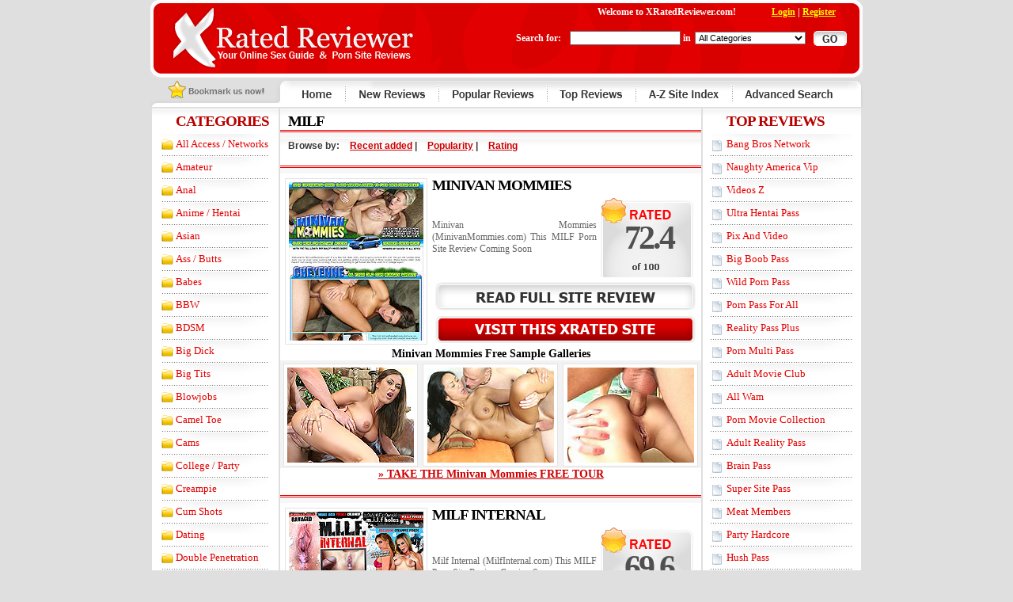

--- FILE ---
content_type: text/html
request_url: http://xratedreviewer.com/milf/
body_size: 43189
content:
<html>
<head>
<title>X Rated Reviewer |  | </title>
<meta http-equiv="Content-Type" content="text/html; charset=windows-1252">
<link href="/images/style.css" rel="stylesheet" type="text/css" />
<script language="JavaScript" type="text/JavaScript">
<!--
function MM_preloadImages() { //v3.0
  var d=document; if(d.images){ if(!d.MM_p) d.MM_p=new Array();
    var i,j=d.MM_p.length,a=MM_preloadImages.arguments; for(i=0; i<a.length; i++)
    if (a[i].indexOf("#")!=0){ d.MM_p[j]=new Image; d.MM_p[j++].src=a[i];}}
}

function MM_swapImgRestore() { //v3.0
  var i,x,a=document.MM_sr; for(i=0;a&&i<a.length&&(x=a[i])&&x.oSrc;i++) x.src=x.oSrc;
}

function MM_findObj(n, d) { //v4.01
  var p,i,x;  if(!d) d=document; if((p=n.indexOf("?"))>0&&parent.frames.length) {
    d=parent.frames[n.substring(p+1)].document; n=n.substring(0,p);}
  if(!(x=d[n])&&d.all) x=d.all[n]; for (i=0;!x&&i<d.forms.length;i++) x=d.forms[i][n];
  for(i=0;!x&&d.layers&&i<d.layers.length;i++) x=MM_findObj(n,d.layers[i].document);
  if(!x && d.getElementById) x=d.getElementById(n); return x;
}

function MM_swapImage() { //v3.0
  var i,j=0,x,a=MM_swapImage.arguments; document.MM_sr=new Array; for(i=0;i<(a.length-2);i+=3)
   if ((x=MM_findObj(a[i]))!=null){document.MM_sr[j++]=x; if(!x.oSrc) x.oSrc=x.src; x.src=a[i+2];}
}
//-->
</script>
</head>

<body bgcolor="#dfdfdf" leftmargin="0" topmargin="0" marginwidth="0" marginheight="0" onLoad="MM_preloadImages('/images/porn-reviews2_05.gif','/images/porn-reviews2_07.gif','/images/porn-reviews2_09.gif','/images/porn-reviews2_11.gif','/images/porn-reviews2_13.gif','/images/porn-reviews2_15.gif')">
<table width="900" border="0" align="center" cellpadding="0" cellspacing="0">
  <tr> 
    <td width="363"><img src="/images/porn-reviews_01.gif" width="363" height="98" alt=""></td>
    <td width="537" valign="top" background="/images/porn-reviews_02.gif">
    <table width="330" border="0" align="right" cellpadding="0" cellspacing="5" style="margin-right: 10">
            <tr> 
          <td width="68%" height="22" class="text1">Welcome to XRatedReviewer.com!</td>
          <td width="32%" class="text1"><a href="/login.php" class="text1">Login</a> | <a href="/register.php" class="text1">Register</a></td>
        </tr>
          </table><br><br>
	  <table width="431" border="0" align="right" cellpadding="0" cellspacing="3" style="margin-right: 10">
        <form method="GET" action="/search/">
		  <tr> 
		  <td width="65" class="text1">Search for:</td>
          <td width="140"><input type="text" class="textbox" name="se_keywords" size="50" value=""></td>
          <td width="12" class="text1">in</td>
          <td width="146">
		  <select name=se_category_id size=1 class="cselect">
			<option value=0>All Categories</option>
							<option value=59 >All Access / Networks</option>
							<option value=61 >Amateur</option>
							<option value=69 >Anal</option>
							<option value=97 >Anime / Hentai</option>
							<option value=72 >Asian</option>
							<option value=77 >Ass / Butts</option>
							<option value=86 >Babes</option>
							<option value=107 >BBW</option>
							<option value=106 >BDSM</option>
							<option value=79 >Big Dick</option>
							<option value=68 >Big Tits</option>
							<option value=80 >Blowjobs</option>
							<option value=82 >Camel Toe</option>
							<option value=109 >Cams</option>
							<option value=83 >College / Party</option>
							<option value=71 >Creampie</option>
							<option value=63 >Cum Shots</option>
							<option value=105 >Dating</option>
							<option value=70 >Double Penetration</option>
							<option value=73 >Ebony</option>
							<option value=85 >Euro</option>
							<option value=87 >Fetish</option>
							<option value=113 >Fisting</option>
							<option value=90 >Foot Fetish</option>
							<option value=92 >Gay</option>
							<option value=111 >Granny</option>
							<option value=64 >Group Sex</option>
							<option value=93 >Hairy</option>
							<option value=94 >Hand Jobs</option>
							<option value=62 >Hardcore</option>
							<option value=99 >High Definition</option>
							<option value=88 >Housewife</option>
							<option value=89 >Indian</option>
							<option value=74 >Interracial</option>
							<option value=100 >iPod Porn</option>
							<option value=78 >Latina</option>
							<option value=91 >Lesbian</option>
							<option value=98 >Masturbation</option>
							<option value=101 >Mature</option>
							<option value=75 >MILF</option>
							<option value=65 >Outdoors / Public</option>
							<option value=112 >Pissing</option>
							<option value=102 >Porn Models</option>
							<option value=60 >Porn Stars</option>
							<option value=81 >POV</option>
							<option value=66 >Reality Porn</option>
							<option value=95 >Spanking</option>
							<option value=108 >Spy / Voyeur</option>
							<option value=103 >Squirting</option>
							<option value=67 >Teens</option>
							<option value=96 >Threesome</option>
							<option value=76 >Tit Fucking</option>
							<option value=104 >Tranny</option>
							<option value=84 >Video Sites</option>
							<option value=110 >Vintage / Retro</option>
				  	  </select>  
		  </td>
          <td width="48"> <input type="image" src="/images/go.gif"></td>
       </tr>
		</form>
      </table></td>
  </tr>
  <tr> 
    <td colspan="2"><table border="0" cellpadding="0" cellspacing="0">
        <tr> 
          <td><A href="javascript:window.external.AddFavorite('http://www.xratedreviewer.com/','XRated Reviewer  - Your online sex guide and Porn Site Reviews');" title="Bookmark"><img src="/images/porn-reviews_03.gif" alt="" width="162" height="37" border="0"></a></td>
          <td><img src="/images/porn-reviews_04.gif" width="21" height="37" alt=""></td>
          <td><a href="/index.php" onMouseOut="MM_swapImgRestore()" onMouseOver="MM_swapImage('Home','','/images/porn-reviews2_05.gif',1)"><img src="/images/porn-reviews_05.gif" alt="Home" name="Home" width="52" height="37" border="0" id="Home"></a></td>
          <td><img src="/images/1_06.gif" width="22" height="37" alt=""></td>
          <td><a href="/new/" onMouseOut="MM_swapImgRestore()" onMouseOver="MM_swapImage('new','','/images/porn-reviews2_07.gif',1)"><img src="/images/porn-reviews_07.gif" alt="New Reviews" name="new" width="96" height="37" border="0" id="new"></a></td>
          <td><img src="/images/1_08.gif" width="22" height="37" alt=""></td>
          <td><a href="/popular/" onMouseOut="MM_swapImgRestore()" onMouseOver="MM_swapImage('popular','','/images/porn-reviews2_09.gif',1)"><img src="/images/porn-reviews_09.gif" alt="Popular Reviews" name="popular" width="115" height="37" border="0" id="popular"></a></td>
          <td><img src="/images/1_08.gif" width="22" height="37" alt=""></td>
          <td><a href="/top/" onMouseOut="MM_swapImgRestore()" onMouseOver="MM_swapImage('topreviews','','/images/porn-reviews2_11.gif',1)"><img src="/images/porn-reviews_11.gif" alt="Top Reviews" name="topreviews" width="90" height="37" border="0" id="topreviews"></a></td>
          <td><img src="/images/1_08.gif" width="22" height="37" alt=""></td>
          <td><a href="/sites/" onMouseOut="MM_swapImgRestore()" onMouseOver="MM_swapImage('index','','/images/porn-reviews2_13.gif',1)"><img src="/images/porn-reviews_13.gif" alt="Site Index" name="index" width="100" height="37" border="0" id="index"></a></td>
          <td><img src="/images/1_08.gif" width="22" height="37" alt=""></td>
          <td><a href="/advanced_search.php" onMouseOut="MM_swapImgRestore()" onMouseOver="MM_swapImage('advancedsearch','','/images/porn-reviews2_15.gif',1)"><img src="/images/porn-reviews_15.gif" alt="Advanced Search" name="advancedsearch" width="121" height="37" border="0" id="advancedsearch"></a></td>
          <td><img src="/images/porn-reviews_16.gif" width="33" height="37" alt=""></td>
        </tr>
      </table></td>
  </tr>
  <tr>
    <td colspan="2"><table width="900" border="0" cellpadding="0">
        <tr> 
          <td width="160" valign="top"> <div class="leftcol"> 
              <h2 class="title">CATEGORIES</h2>
              <ul>
								<li><a href="/all-access-network/" class="menu1">All Access / Networks</a></li>
								<li><a href="/amateur/" class="menu1">Amateur</a></li>
								<li><a href="/anal/" class="menu1">Anal</a></li>
								<li><a href="/anime-hentai/" class="menu1">Anime / Hentai</a></li>
								<li><a href="/asian/" class="menu1">Asian</a></li>
								<li><a href="/ass-butts/" class="menu1">Ass / Butts</a></li>
								<li><a href="/babes/" class="menu1">Babes</a></li>
								<li><a href="/bbw/" class="menu1">BBW</a></li>
								<li><a href="/bdsm/" class="menu1">BDSM</a></li>
								<li><a href="/big-dick/" class="menu1">Big Dick</a></li>
								<li><a href="/big-tits/" class="menu1">Big Tits</a></li>
								<li><a href="/blowjobs/" class="menu1">Blowjobs</a></li>
								<li><a href="/camel-toe/" class="menu1">Camel Toe</a></li>
								<li><a href="/cams/" class="menu1">Cams</a></li>
								<li><a href="/college-party/" class="menu1">College / Party</a></li>
								<li><a href="/creampie/" class="menu1">Creampie</a></li>
								<li><a href="/cum-shots/" class="menu1">Cum Shots</a></li>
								<li><a href="/dating/" class="menu1">Dating</a></li>
								<li><a href="/double-penetration/" class="menu1">Double Penetration</a></li>
								<li><a href="/ebony/" class="menu1">Ebony</a></li>
								<li><a href="/euro/" class="menu1">Euro</a></li>
								<li><a href="/fetish/" class="menu1">Fetish</a></li>
								<li><a href="/fisting/" class="menu1">Fisting</a></li>
								<li><a href="/foot-fetish/" class="menu1">Foot Fetish</a></li>
								<li><a href="/gay/" class="menu1">Gay</a></li>
								<li><a href="/granny/" class="menu1">Granny</a></li>
								<li><a href="/group-sex/" class="menu1">Group Sex</a></li>
								<li><a href="/hairy/" class="menu1">Hairy</a></li>
								<li><a href="/hand-jobs/" class="menu1">Hand Jobs</a></li>
								<li><a href="/hardcore/" class="menu1">Hardcore</a></li>
								<li><a href="/high-definition/" class="menu1">High Definition</a></li>
								<li><a href="/housewife/" class="menu1">Housewife</a></li>
								<li><a href="/indian/" class="menu1">Indian</a></li>
								<li><a href="/interracial/" class="menu1">Interracial</a></li>
								<li><a href="/ipod-porn/" class="menu1">iPod Porn</a></li>
								<li><a href="/latina/" class="menu1">Latina</a></li>
								<li><a href="/lesbian/" class="menu1">Lesbian</a></li>
								<li><a href="/masturbation/" class="menu1">Masturbation</a></li>
								<li><a href="/mature/" class="menu1">Mature</a></li>
								<li><a href="/milf/" class="menu1">MILF</a></li>
								<li><a href="/outdoors-public/" class="menu1">Outdoors / Public</a></li>
								<li><a href="/pissing/" class="menu1">Pissing</a></li>
								<li><a href="/porn-models/" class="menu1">Porn Models</a></li>
								<li><a href="/porn-stars/" class="menu1">Porn Stars</a></li>
								<li><a href="/pov/" class="menu1">POV</a></li>
								<li><a href="/reality-porn/" class="menu1">Reality Porn</a></li>
								<li><a href="/spanking/" class="menu1">Spanking</a></li>
								<li><a href="/spy-voyeur/" class="menu1">Spy / Voyeur</a></li>
								<li><a href="/squirting/" class="menu1">Squirting</a></li>
								<li><a href="/teens/" class="menu1">Teens</a></li>
								<li><a href="/threesome/" class="menu1">Threesome</a></li>
								<li><a href="/tit-fucking/" class="menu1">Tit Fucking</a></li>
								<li><a href="/tranny/" class="menu1">Tranny</a></li>
								<li><a href="/video-sites/" class="menu1">Video Sites</a></li>
								<li><a href="/vintage-retro/" class="menu1">Vintage / Retro</a></li>
				              </ul>
            </div></td>
            
          <td width="500" valign="top" bgcolor="#FFFFFF"><table width="532"  border="0" cellpadding="0" cellspacing="0" bgcolor="#FFFFFF">
  <tr> 
    <td height="17" background="/images/review-block-1_01.gif" class="pagetitle" valign="top">
      MILF</td>
  </tr>
  <tr> 
    <td height="10" background="/images/block1_top_bgr.gif"></td>
  </tr>
  <tr> 
    <td height="35" valign="top" background="/images/review-block-1_01.gif" class="text5">Browse 
      by: <a href="/milf/?sort_by=added_date" class="text5">Recent added</a> | 
          <a href="/milf/?sort_by=popularity" class="text5">Popularity</a> | 
          <a href="/milf/?sort_by=rating" class="text5">Rating</a></td>
  </tr>
</table>

<table width="532"  border="0" cellpadding="0" cellspacing="0" bgcolor="#FFFFFF">
  <tr> 
    <td width="525" height="10" background="/images/block1_top_bgr.gif"></td>
  </tr>
  <tr> 
    <td>
    	<table width="100%" border="0" align="center" cellpadding="0" cellspacing="4">
        <tr> 
          <td width="184" rowspan="4" valign="top"><a href="/go/minivan-mommies/" class="screen" target="_blank"><img src="http://xratedreviewer.com/pictures/1836/screenshot/minivan-mommies.jpg" alt="Minivan Mommies" width="170" height="200" border="0"></a></td>
          <td colspan="2" class="sitetitle">Minivan Mommies</td>
        </tr>
        <tr> 
          <td height="100" width="208" class="text2">
<div align="justify">Minivan Mommies (MinivanMommies.com) This MILF Porn Site Review Coming Soon
              </div></td>
          <td width="124" background="/images/review-block-1_05.gif" > 
            <div align="center" class="ratingtext">72.4</div></td>
        </tr>
        <tr> 
          <td colspan="2"><div align="center"><a href="/milf/minivan-mommies.html"><img src="/images/review-block-1_09.gif" width="329" height="36" border="0"></a></div></td>
        </tr>
        <tr> 
          <td colspan="2"><div align="center"><a href="/go/minivan-mommies/" target="_blank"><img src="/images/review-block-1_12.gif" width="329" height="34" border="0"></a></div></td>
        </tr>
      </table>
      
      </td>
  </tr>
    <tr> 
    <td><div align="center" class="text3">Minivan Mommies Free Sample Galleries</div>
      <table width="100%" border="0" align="center" cellpadding="0" cellspacing="2" bgcolor="#f2f2f2">
        <tr> 
                  <td width="170" align="center"><a href="http://free.ocxxx.com/efhg/mvm/pics/06/?nats=ODY4NToxMDo0NQ,0,0,0," target="_blank"  class="screen"><img src="http://xratedreviewer.com/pictures/1836/samples/minivan-mommies-pics2.jpg" border="0"></a></td>
                          <td width="170" align="center"><a href="http://free.ocxxx.com/efhg/mvm/pics/15/?nats=ODY4NToxMDo0NQ,0,0,0," target="_blank" class="screen"><img src="http://xratedreviewer.com/pictures/1836/samples/minivan-mommies-pics3.jpg" border="0"></a></td>
                          <td width="170" align="center"><a href="/register.php" target="_blank" class="screen"><img src="http://xratedreviewer.com/pictures/1836/samples/minivan-mommies-vid1.jpg" border="0"></a></td>
                </tr>
      </table></td>
  </tr>
    <tr> 
    <td><div align="center"><a href="/go/minivan-mommies/" class="text3" target="_blank">&raquo; TAKE THE Minivan Mommies FREE TOUR </a></div>
      <br> </td>
  </tr>
</table>
<table width="532"  border="0" cellpadding="0" cellspacing="0" bgcolor="#FFFFFF">
  <tr> 
    <td width="525" height="10" background="/images/block1_top_bgr.gif"></td>
  </tr>
  <tr> 
    <td>
    	<table width="100%" border="0" align="center" cellpadding="0" cellspacing="4">
        <tr> 
          <td width="184" rowspan="4" valign="top"><a href="/go/milf-internal/" class="screen" target="_blank"><img src="http://xratedreviewer.com/pictures/1830/screenshot/milf-internal.jpg" alt="Milf Internal" width="170" height="200" border="0"></a></td>
          <td colspan="2" class="sitetitle">Milf Internal</td>
        </tr>
        <tr> 
          <td height="100" width="208" class="text2">
<div align="justify">Milf Internal (MilfInternal.com) This MILF Porn Site Review Coming Soon
              </div></td>
          <td width="124" background="/images/review-block-1_05.gif" > 
            <div align="center" class="ratingtext">69.6</div></td>
        </tr>
        <tr> 
          <td colspan="2"><div align="center"><a href="/milf/milf-internal.html"><img src="/images/review-block-1_09.gif" width="329" height="36" border="0"></a></div></td>
        </tr>
        <tr> 
          <td colspan="2"><div align="center"><a href="/go/milf-internal/" target="_blank"><img src="/images/review-block-1_12.gif" width="329" height="34" border="0"></a></div></td>
        </tr>
      </table>
      
      </td>
  </tr>
    <tr> 
    <td><div align="center" class="text3">Milf Internal Free Sample Galleries</div>
      <table width="100%" border="0" align="center" cellpadding="0" cellspacing="2" bgcolor="#f2f2f2">
        <tr> 
                  <td width="170" align="center"><a href="/register.php" target="_blank"  class="screen"><img src="http://xratedreviewer.com/pictures/1830/samples/milf-internal-free-4.jpg" border="0"></a></td>
                          <td width="170" align="center"><a href="http://reviewer.apcgalleries.com/milfinternals/india_summer_pic_10/" target="_blank" class="screen"><img src="http://xratedreviewer.com/pictures/1830/samples/milf-internal-free-1.jpg" border="0"></a></td>
                          <td width="170" align="center"><a href="http://reviewer.apcgalleries.com/milfinternals/friday_pic_05/" target="_blank" class="screen"><img src="http://xratedreviewer.com/pictures/1830/samples/milf-internal-free-2.jpg" border="0"></a></td>
                </tr>
      </table></td>
  </tr>
    <tr> 
    <td><div align="center"><a href="/go/milf-internal/" class="text3" target="_blank">&raquo; TAKE THE Milf Internal FREE TOUR </a></div>
      <br> </td>
  </tr>
</table>
<table width="532"  border="0" cellpadding="0" cellspacing="0" bgcolor="#FFFFFF">
  <tr> 
    <td width="525" height="10" background="/images/block1_top_bgr.gif"></td>
  </tr>
  <tr> 
    <td>
    	<table width="100%" border="0" align="center" cellpadding="0" cellspacing="4">
        <tr> 
          <td width="184" rowspan="4" valign="top"><a href="/go/seduced-by-a-cougar/" class="screen" target="_blank"><img src="http://xratedreviewer.com/pictures/1594/screenshot/seduced-by-a-cougar.jpg" alt="Seduced By A Cougar" width="170" height="200" border="0"></a></td>
          <td colspan="2" class="sitetitle">Seduced By A Cougar</td>
        </tr>
        <tr> 
          <td height="100" width="208" class="text2">
<div align="justify">One thing that comes to mind when I see the title of this website is not mature older women on the prowl for younger studs but ladies and gents that is exactly what this site is about.  You have...
              </div></td>
          <td width="124" background="/images/review-block-1_05.gif" > 
            <div align="center" class="ratingtext">80.0</div></td>
        </tr>
        <tr> 
          <td colspan="2"><div align="center"><a href="/milf/seduced-by-a-cougar.html"><img src="/images/review-block-1_09.gif" width="329" height="36" border="0"></a></div></td>
        </tr>
        <tr> 
          <td colspan="2"><div align="center"><a href="/go/seduced-by-a-cougar/" target="_blank"><img src="/images/review-block-1_12.gif" width="329" height="34" border="0"></a></div></td>
        </tr>
      </table>
      
      </td>
  </tr>
    <tr> 
    <td><div align="center" class="text3">Seduced By A Cougar Free Sample Galleries</div>
      <table width="100%" border="0" align="center" cellpadding="0" cellspacing="2" bgcolor="#f2f2f2">
        <tr> 
                  <td width="170" align="center"><a href="/register.php" target="_blank"  class="screen"><img src="http://xratedreviewer.com/pictures/1594/samples/seduced-by-a-cougar-6.jpg" border="0"></a></td>
                          <td width="170" align="center"><a href="/register.php" target="_blank" class="screen"><img src="http://xratedreviewer.com/pictures/1594/samples/seduced-by-a-cougar-5.jpg" border="0"></a></td>
                          <td width="170" align="center"><a href="http://www.seducedbyacougarpage.com/upg/SBACPH/fhgs/256.614/?11299" target="_blank" class="screen"><img src="http://xratedreviewer.com/pictures/1594/samples/seduced-by-a-cougar-2.jpg" border="0"></a></td>
                </tr>
      </table></td>
  </tr>
    <tr> 
    <td><div align="center"><a href="/go/seduced-by-a-cougar/" class="text3" target="_blank">&raquo; TAKE THE Seduced By A Cougar FREE TOUR </a></div>
      <br> </td>
  </tr>
</table>
<table width="532"  border="0" cellpadding="0" cellspacing="0" bgcolor="#FFFFFF">
  <tr> 
    <td width="525" height="10" background="/images/block1_top_bgr.gif"></td>
  </tr>
  <tr> 
    <td>
    	<table width="100%" border="0" align="center" cellpadding="0" cellspacing="4">
        <tr> 
          <td width="184" rowspan="4" valign="top"><a href="/go/milfs-in-heat/" class="screen" target="_blank"><img src="http://xratedreviewer.com/pictures/1838/screenshot/milfs-in-heat.jpg" alt="Milfs In Heat" width="170" height="200" border="0"></a></td>
          <td colspan="2" class="sitetitle">Milfs In Heat</td>
        </tr>
        <tr> 
          <td height="100" width="208" class="text2">
<div align="justify">Milfs In Heat (MilfsInHeat.com) This MILF Porn Site Review Coming Soon
              </div></td>
          <td width="124" background="/images/review-block-1_05.gif" > 
            <div align="center" class="ratingtext">77.6</div></td>
        </tr>
        <tr> 
          <td colspan="2"><div align="center"><a href="/milf/milfs-in-heat.html"><img src="/images/review-block-1_09.gif" width="329" height="36" border="0"></a></div></td>
        </tr>
        <tr> 
          <td colspan="2"><div align="center"><a href="/go/milfs-in-heat/" target="_blank"><img src="/images/review-block-1_12.gif" width="329" height="34" border="0"></a></div></td>
        </tr>
      </table>
      
      </td>
  </tr>
    <tr> 
    <td><div align="center" class="text3">Milfs In Heat Free Sample Galleries</div>
      <table width="100%" border="0" align="center" cellpadding="0" cellspacing="2" bgcolor="#f2f2f2">
        <tr> 
                  <td width="170" align="center"><a href="http://www.wannawatch.com/hosted/index.php?ws/reviewer/milfsinheat5" target="_blank"  class="screen"><img src="http://xratedreviewer.com/pictures/1838/samples/milfs-in-heat-2.jpg" border="0"></a></td>
                          <td width="170" align="center"><a href="/register.php" target="_blank" class="screen"><img src="http://xratedreviewer.com/pictures/1838/samples/milfs-in-heat-4.jpg" border="0"></a></td>
                          <td width="170" align="center"><a href="/register.php" target="_blank" class="screen"><img src="http://xratedreviewer.com/pictures/1838/samples/milfs-in-heat-5.jpg" border="0"></a></td>
                </tr>
      </table></td>
  </tr>
    <tr> 
    <td><div align="center"><a href="/go/milfs-in-heat/" class="text3" target="_blank">&raquo; TAKE THE Milfs In Heat FREE TOUR </a></div>
      <br> </td>
  </tr>
</table>
<table width="532"  border="0" cellpadding="0" cellspacing="0" bgcolor="#FFFFFF">
  <tr> 
    <td width="525" height="10" background="/images/block1_top_bgr.gif"></td>
  </tr>
  <tr> 
    <td>
    	<table width="100%" border="0" align="center" cellpadding="0" cellspacing="4">
        <tr> 
          <td width="184" rowspan="4" valign="top"><a href="/go/milf-lessons/" class="screen" target="_blank"><img src="http://xratedreviewer.com/pictures/1613/screenshot/milf-lessons.jpg" alt="Milf Lessons" width="170" height="200" border="0"></a></td>
          <td colspan="2" class="sitetitle">Milf Lessons</td>
        </tr>
        <tr> 
          <td height="100" width="208" class="text2">
<div align="justify">I’ve always thought it was funny to watch guys flock around some young hot chick, passing up on an older slut who, in spite of a few miles on her, still has it going on.  I mean, when you get right...
              </div></td>
          <td width="124" background="/images/review-block-1_05.gif" > 
            <div align="center" class="ratingtext">83.5</div></td>
        </tr>
        <tr> 
          <td colspan="2"><div align="center"><a href="/milf/milf-lessons.html"><img src="/images/review-block-1_09.gif" width="329" height="36" border="0"></a></div></td>
        </tr>
        <tr> 
          <td colspan="2"><div align="center"><a href="/go/milf-lessons/" target="_blank"><img src="/images/review-block-1_12.gif" width="329" height="34" border="0"></a></div></td>
        </tr>
      </table>
      
      </td>
  </tr>
    <tr> 
    <td><div align="center"><a href="/go/milf-lessons/" class="text3" target="_blank">&raquo; TAKE THE Milf Lessons FREE TOUR </a></div>
      <br> </td>
  </tr>
</table>
<table width="532"  border="0" cellpadding="0" cellspacing="0" bgcolor="#FFFFFF">
  <tr> 
    <td width="525" height="10" background="/images/block1_top_bgr.gif"></td>
  </tr>
  <tr> 
    <td>
    	<table width="100%" border="0" align="center" cellpadding="0" cellspacing="4">
        <tr> 
          <td width="184" rowspan="4" valign="top"><a href="/go/milf-invaders/" class="screen" target="_blank"><img src="http://xratedreviewer.com/pictures/1818/screenshot/milf-invaders.jpg" alt="Milf Invaders" width="170" height="200" border="0"></a></td>
          <td colspan="2" class="sitetitle">Milf Invaders</td>
        </tr>
        <tr> 
          <td height="100" width="208" class="text2">
<div align="justify">Milf Invaders (MilfInvaders.com) This MILF Porn Site Review Coming Soon
              </div></td>
          <td width="124" background="/images/review-block-1_05.gif" > 
            <div align="center" class="ratingtext">0.0</div></td>
        </tr>
        <tr> 
          <td colspan="2"><div align="center"><a href="/milf/milf-invaders.html"><img src="/images/review-block-1_09.gif" width="329" height="36" border="0"></a></div></td>
        </tr>
        <tr> 
          <td colspan="2"><div align="center"><a href="/go/milf-invaders/" target="_blank"><img src="/images/review-block-1_12.gif" width="329" height="34" border="0"></a></div></td>
        </tr>
      </table>
      
      </td>
  </tr>
    <tr> 
    <td><div align="center" class="text3">Milf Invaders Free Sample Galleries</div>
      <table width="100%" border="0" align="center" cellpadding="0" cellspacing="2" bgcolor="#f2f2f2">
        <tr> 
                  <td width="170" align="center"><a href="http://hushgalleries.com/tools/free-galleries/tg/4159831/1180634327539652/xreviewer_0/" target="_blank"  class="screen"><img src="http://xratedreviewer.com/pictures/1818/samples/milf-invaders-2.jpg" border="0"></a></td>
                          <td width="170" align="center"><a href="/register.php" target="_blank" class="screen"><img src="http://xratedreviewer.com/pictures/1818/samples/milf-invaders-5.jpg" border="0"></a></td>
                          <td width="170" align="center"><a href="/register.php" target="_blank" class="screen"><img src="http://xratedreviewer.com/pictures/1818/samples/milf-invaders-6.jpg" border="0"></a></td>
                </tr>
      </table></td>
  </tr>
    <tr> 
    <td><div align="center"><a href="/go/milf-invaders/" class="text3" target="_blank">&raquo; TAKE THE Milf Invaders FREE TOUR </a></div>
      <br> </td>
  </tr>
</table>
<table width="532"  border="0" cellpadding="0" cellspacing="0" bgcolor="#FFFFFF">
  <tr> 
    <td width="525" height="10" background="/images/block1_top_bgr.gif"></td>
  </tr>
  <tr> 
    <td>
    	<table width="100%" border="0" align="center" cellpadding="0" cellspacing="4">
        <tr> 
          <td width="184" rowspan="4" valign="top"><a href="/go/we-hunt-milf/" class="screen" target="_blank"><img src="http://xratedreviewer.com/pictures/1618/screenshot/we-hunt-milf.jpg" alt="We Hunt Milf" width="170" height="200" border="0"></a></td>
          <td colspan="2" class="sitetitle">We Hunt Milf</td>
        </tr>
        <tr> 
          <td height="100" width="208" class="text2">
<div align="justify">It’s pretty common knowledge that the wildest possible fuck can be had from a MILF.  It only stands to reason; after all, they’re still hot enough to get your dick hard by looking at them, but...
              </div></td>
          <td width="124" background="/images/review-block-1_05.gif" > 
            <div align="center" class="ratingtext">74.5</div></td>
        </tr>
        <tr> 
          <td colspan="2"><div align="center"><a href="/milf/we-hunt-milf.html"><img src="/images/review-block-1_09.gif" width="329" height="36" border="0"></a></div></td>
        </tr>
        <tr> 
          <td colspan="2"><div align="center"><a href="/go/we-hunt-milf/" target="_blank"><img src="/images/review-block-1_12.gif" width="329" height="34" border="0"></a></div></td>
        </tr>
      </table>
      
      </td>
  </tr>
    <tr> 
    <td><div align="center" class="text3">We Hunt Milf Free Sample Galleries</div>
      <table width="100%" border="0" align="center" cellpadding="0" cellspacing="2" bgcolor="#f2f2f2">
        <tr> 
                  <td width="170" align="center"><a href="/register.php" target="_blank"  class="screen"><img src="http://xratedreviewer.com/pictures/1618/samples/we-hunt-milf-2.jpg" border="0"></a></td>
                          <td width="170" align="center"><a href="/register.php" target="_blank" class="screen"><img src="http://xratedreviewer.com/pictures/1618/samples/we-hunt-milf-3.jpg" border="0"></a></td>
                          <td width="170" align="center"><a href="/register.php" target="_blank" class="screen"><img src="http://xratedreviewer.com/pictures/1618/samples/we-hunt-milf-1.jpg" border="0"></a></td>
                </tr>
      </table></td>
  </tr>
    <tr> 
    <td><div align="center"><a href="/go/we-hunt-milf/" class="text3" target="_blank">&raquo; TAKE THE We Hunt Milf FREE TOUR </a></div>
      <br> </td>
  </tr>
</table>
<table width="532"  border="0" cellpadding="0" cellspacing="0" bgcolor="#FFFFFF">
  <tr> 
    <td width="525" height="10" background="/images/block1_top_bgr.gif"></td>
  </tr>
  <tr> 
    <td>
    	<table width="100%" border="0" align="center" cellpadding="0" cellspacing="4">
        <tr> 
          <td width="184" rowspan="4" valign="top"><a href="/go/diary-of-a-milf/" class="screen" target="_blank"><img src="http://xratedreviewer.com/pictures/1617/screenshot/diary-of-a-milf.jpg" alt="Diary of a MILF" width="170" height="200" border="0"></a></td>
          <td colspan="2" class="sitetitle">Diary of a MILF</td>
        </tr>
        <tr> 
          <td height="100" width="208" class="text2">
<div align="justify">Most girls when they are younger like to write their thoughts and feelings down in a diary and some carries over to when they are adults.  At Diary of a Milf these ladies keep a diary of their...
              </div></td>
          <td width="124" background="/images/review-block-1_05.gif" > 
            <div align="center" class="ratingtext">80.9</div></td>
        </tr>
        <tr> 
          <td colspan="2"><div align="center"><a href="/milf/diary-of-a-milf.html"><img src="/images/review-block-1_09.gif" width="329" height="36" border="0"></a></div></td>
        </tr>
        <tr> 
          <td colspan="2"><div align="center"><a href="/go/diary-of-a-milf/" target="_blank"><img src="/images/review-block-1_12.gif" width="329" height="34" border="0"></a></div></td>
        </tr>
      </table>
      
      </td>
  </tr>
    <tr> 
    <td><div align="center"><a href="/go/diary-of-a-milf/" class="text3" target="_blank">&raquo; TAKE THE Diary of a MILF FREE TOUR </a></div>
      <br> </td>
  </tr>
</table>
<table width="532"  border="0" cellpadding="0" cellspacing="0" bgcolor="#FFFFFF">
  <tr> 
    <td width="525" height="10" background="/images/block1_top_bgr.gif"></td>
  </tr>
  <tr> 
    <td>
    	<table width="100%" border="0" align="center" cellpadding="0" cellspacing="4">
        <tr> 
          <td width="184" rowspan="4" valign="top"><a href="/go/mommy-got-boobs/" class="screen" target="_blank"><img src="http://xratedreviewer.com/pictures/929/screenshot/mommy-got-boobs.jpg" alt="Mommy Got Boobs" width="170" height="200" border="0"></a></td>
          <td colspan="2" class="sitetitle">Mommy Got Boobs</td>
        </tr>
        <tr> 
          <td height="100" width="208" class="text2">
<div align="justify">I suspect we all knew somebody who had a mother that we thought about in ways that we weren’t supposed to.  I know I did; not only did I think she was hot, she KNEW I thought she was hot, and she...
              </div></td>
          <td width="124" background="/images/review-block-1_05.gif" > 
            <div align="center" class="ratingtext">83.0</div></td>
        </tr>
        <tr> 
          <td colspan="2"><div align="center"><a href="/milf/mommy-got-boobs.html"><img src="/images/review-block-1_09.gif" width="329" height="36" border="0"></a></div></td>
        </tr>
        <tr> 
          <td colspan="2"><div align="center"><a href="/go/mommy-got-boobs/" target="_blank"><img src="/images/review-block-1_12.gif" width="329" height="34" border="0"></a></div></td>
        </tr>
      </table>
      
      </td>
  </tr>
    <tr> 
    <td><div align="center"><a href="/go/mommy-got-boobs/" class="text3" target="_blank">&raquo; TAKE THE Mommy Got Boobs FREE TOUR </a></div>
      <br> </td>
  </tr>
</table>
<table width="532"  border="0" cellpadding="0" cellspacing="0" bgcolor="#FFFFFF">
  <tr> 
    <td width="525" height="10" background="/images/block1_top_bgr.gif"></td>
  </tr>
  <tr> 
    <td>
    	<table width="100%" border="0" align="center" cellpadding="0" cellspacing="4">
        <tr> 
          <td width="184" rowspan="4" valign="top"><a href="/go/summertime-milf/" class="screen" target="_blank"><img src="http://xratedreviewer.com/pictures/1628/screenshot/summer-time-milf.jpg" alt="Summertime MILF" width="170" height="200" border="0"></a></td>
          <td colspan="2" class="sitetitle">Summertime MILF</td>
        </tr>
        <tr> 
          <td height="100" width="208" class="text2">
<div align="justify">Summertime MILF (SummertimeMILF.com) This MILF Porn Site Review Coming Soon
              </div></td>
          <td width="124" background="/images/review-block-1_05.gif" > 
            <div align="center" class="ratingtext">65.5</div></td>
        </tr>
        <tr> 
          <td colspan="2"><div align="center"><a href="/milf/summertime-milf.html"><img src="/images/review-block-1_09.gif" width="329" height="36" border="0"></a></div></td>
        </tr>
        <tr> 
          <td colspan="2"><div align="center"><a href="/go/summertime-milf/" target="_blank"><img src="/images/review-block-1_12.gif" width="329" height="34" border="0"></a></div></td>
        </tr>
      </table>
      
      </td>
  </tr>
    <tr> 
    <td><div align="center"><a href="/go/summertime-milf/" class="text3" target="_blank">&raquo; TAKE THE Summertime MILF FREE TOUR </a></div>
      <br> </td>
  </tr>
</table>
	<div class="pages" align="center">
                 
                
                                	<span class="current">01</span> 
                                                <a href="/milf/?sort_by=added_date&from=10">02</a> 
                                                <a href="/milf/?sort_by=added_date&from=20">03</a> 
                                
                
                   <a href="/milf/?sort_by=added_date&from=10">:: next >></a> </div>
        	</div>     

 
      
</td>
          
          <td width="200" valign="top"> <div class="rightcol"> 
              <h2 class="title">top reviews</h2>
              <ul>
                				<li><a href="/all-access-network/bang-bros-network.html" class="menu2">Bang Bros Network</a></li>
								<li><a href="/all-access-network/naughty-america-vip.html" class="menu2">Naughty America Vip</a></li>
								<li><a href="/video-sites/videos-z.html" class="menu2">Videos Z</a></li>
								<li><a href="/anime-hentai/ultra-hentai-pass.html" class="menu2">Ultra Hentai Pass</a></li>
								<li><a href="/hardcore/pix-and-video.html" class="menu2">Pix And Video</a></li>
								<li><a href="/all-access-network/big-boob-pass.html" class="menu2">Big Boob Pass</a></li>
								<li><a href="/all-access-network/wild-porn-pass.html" class="menu2">Wild Porn Pass</a></li>
								<li><a href="/all-access-network/porn-pass-for-all.html" class="menu2">Porn Pass For All</a></li>
								<li><a href="/all-access-network/reality-pass-plus.html" class="menu2">Reality Pass Plus</a></li>
								<li><a href="/all-access-network/porn-multi-pass.html" class="menu2">Porn Multi Pass</a></li>
								<li><a href="/video-sites/adult-movie-club.html" class="menu2">Adult Movie Club</a></li>
								<li><a href="/fetish/all-wam.html" class="menu2">All Wam</a></li>
								<li><a href="/video-sites/porn-movie-collection.html" class="menu2">Porn Movie Collection</a></li>
								<li><a href="/all-access-network/adult-reality-pass.html" class="menu2">Adult Reality Pass</a></li>
								<li><a href="/all-access-network/brain-pass.html" class="menu2">Brain Pass</a></li>
								<li><a href="/all-access-network/super-site-pass.html" class="menu2">Super Site Pass</a></li>
								<li><a href="/all-access-network/meat-members.html" class="menu2">Meat Members</a></li>
								<li><a href="/college-party/party-hardcore.html" class="menu2">Party Hardcore</a></li>
								<li><a href="/all-access-network/hush-pass.html" class="menu2">Hush Pass</a></li>
								<li><a href="/big-dick/abominable-black-man.html" class="menu2">Abominable Black Man</a></li>
								<li><a href="/all-access-network/ns-all-access.html" class="menu2">NS All Access</a></li>
								<li><a href="/teens/spunky-teens.html" class="menu2">Spunky Teens</a></li>
								<li><a href="/teens/freaky-first-timers.html" class="menu2">Freaky First Timers</a></li>
								<li><a href="/all-access-network/playboy-plus.html" class="menu2">Playboy Plus</a></li>
								<li><a href="/teens/simpson-twins.html" class="menu2">Simpson Twins</a></li>
								<li><a href="/ass-butts/ass-parade.html" class="menu2">Ass Parade</a></li>
								<li><a href="/big-tits/big-tits-round-asses.html" class="menu2">Big Tits Round Asses</a></li>
								<li><a href="/big-dick/monsters-of-cock.html" class="menu2">Monsters Of Cock</a></li>
								<li><a href="/granny/lusty-grandmas.html" class="menu2">Lusty Grandmas</a></li>
								<li><a href="/teens/teeny-bopper-club.html" class="menu2">Teeny Bopper Club</a></li>
								<li><a href="/big-dick/my-wifes-first-monster-cock.html" class="menu2">My Wifes First Monster Cock</a></li>
								<li><a href="/babes/new-sensations.html" class="menu2">New Sensations</a></li>
								<li><a href="/teens/so-cal-coeds.html" class="menu2">So Cal Coeds</a></li>
								<li><a href="/reality-porn/bang-bus.html" class="menu2">Bang Bus</a></li>
								<li><a href="/hardcore/naughty-office.html" class="menu2">Naughty Office</a></li>
								<li><a href="/teens/bookworm-bitches.html" class="menu2">Naughty Bookworms</a></li>
								<li><a href="/hardcore/meat-holes.html" class="menu2">Meat Holes</a></li>
								<li><a href="/milf/milf-lessons.html" class="menu2">Milf Lessons</a></li>
								<li><a href="/babes/magic-blondes.html" class="menu2">Magic Blondes</a></li>
								<li><a href="/milf/my-friends-hot-mom.html" class="menu2">My Friends Hot Mom</a></li>
								<li><a href="/milf/mommy-got-boobs.html" class="menu2">Mommy Got Boobs</a></li>
								<li><a href="/porn-stars/lex-steele.html" class="menu2">Lex Steele</a></li>
								<li><a href="/mature/my-first-sex-teacher.html" class="menu2">My First Sex Teacher</a></li>
								<li><a href="/hand-jobs/tug-jobs.html" class="menu2">Tug Jobs</a></li>
								<li><a href="/pissing/pee-pee-babes.html" class="menu2">Pee Pee Babes</a></li>
								<li><a href="/babes/playboy-tryouts.html" class="menu2">Playboy Tryouts</a></li>
								<li><a href="/amateur/zoliboy.html" class="menu2">Zoliboy</a></li>
								<li><a href="/babes/women-of-playboy.html" class="menu2">Women of Playboy</a></li>
								<li><a href="/teens/coeds-need-cash.html" class="menu2">Coeds Need Cash</a></li>
								<li><a href="/hardcore/my-sisters-hot-friend.html" class="menu2">My Sisters Hot Friend</a></li>
				              </ul>
            </div>
			<br>
			            <div class="rightcol"> 
              <h2 class="title">Hot Samples</h2>
			  <div align="center">
				  				  <a href="http://galleries.littlelupe.com/00431576-01-12/pics/14/index.php" rel='nofollow' onmouseover="{window.status='Little Lupe'; return true;}" onmouseout="{window.status=''}">
				  <img src="http://xratedreviewer.com/pictures/1809/samples/little-lupe-free-pictures-3.jpg" class="screen" alt="Free Sample :: Little Lupe"><div class="text4">Little Lupe</div>
				  </a><br>
				  				  <a href="http://btaw.juggcrew.com/98p/?t=11&nats=reviewer:Revshare:BTAW,0,0,0,61067" rel='nofollow' onmouseover="{window.status='Big Tits at Work'; return true;}" onmouseout="{window.status=''}">
				  <img src="http://xratedreviewer.com/pictures/935/samples/big-tits-at-work-pics-3.jpg" class="screen" alt="Free Sample :: Big Tits at Work"><div class="text4">Big Tits at Work</div>
				  </a><br>
				  				  <a href="/register.php" rel='nofollow' onmouseover="{window.status='Teens from Tokyo'; return true;}" onmouseout="{window.status=''}">
				  <img src="http://xratedreviewer.com/pictures/1833/samples/teens-from-tokyo-5.jpg" class="screen" alt="Free Sample :: Teens from Tokyo"><div class="text4">Teens from Tokyo</div>
				  </a><br>
				  				  <a href="http://free.ocxxx.com/fhg/absolute/blackgangwhitebang/pic01/?nats=ODY4NTo0OjM0,0,0,0," rel='nofollow' onmouseover="{window.status='Black Gang White Bang'; return true;}" onmouseout="{window.status=''}">
				  <img src="http://xratedreviewer.com/pictures/1330/samples/black-gang-white-bang-3.jpg" class="screen" alt="Free Sample :: Black Gang White Bang"><div class="text4">Black Gang White Bang</div>
				  </a><br>
				  			  </div>
            </div>
            			</td>
        </tr>
      </table></td>
  </tr>
</table>
<p align="center" class="text4">Copyright &copy; 2007 XRatedReviewer.com. All 
  Rights Reserved.</p>
</body>
</html>


--- FILE ---
content_type: text/css
request_url: http://xratedreviewer.com/images/style.css
body_size: 6873
content:
html {height: 100%;}
body {font-family: "Trebuchet MS", Verdana, Geneva;height: 100%;padding: 0;margin: 0;}
.leftcol {	width: 160px;padding: 0px;	margin: 0 0 0px 0;	float:left;	display: inline; background:url(/images/bgr-left-col-title.gif) repeat-x; background-color:#FFF; border-bottom: 2px solid #e30000;}
.rightcol {	width: 200px;padding: 0px;	margin: 0 0 0px 0;	float:left;	display: inline; background:url(/images/right_01.gif) repeat-x; background-color:#FFF; border-bottom: 2px solid #e30000;}
h2.title { letter-spacing: -1px; font-size: 1.2em; font-weight: bold; color:#b80000; text-transform:uppercase;	margin: 5px 0 5px 30px;	}
.pagetitle { letter-spacing: -1px; font-size: 1.2em; font-weight: bold; color:#000000; text-transform:uppercase; padding: 5px 0 0 10px;}
.sitetitle { letter-spacing: -1px; font-size: 1.2em; font-weight: bold; color:#000000; text-transform:uppercase;}
.text1{font-size: 12px;font-weight: bold;color: #ffffff;text-decoration: none;}
a.text1{font-size: 12px;font-weight: bold;color: #ffff00;text-decoration: underline;}
a.text1:hover{font-size: 12px;font-weight: bold;color: #ffff00;text-decoration: none;}
.text2 {font-size: 12px; color: #666666;text-decoration: none;}
.text3 {font-size: 14px;  font-weight: bold;  color: #000000; text-decoration: none;}
a.text3 {font-size: 14px;  font-weight: bold;  color: #cc0000; text-decoration: underline;}
a.text3:hover {font-size: 14px; font-weight: bold;  color: #cc0000; text-decoration: none;}
.text4 {font-size: 12px; font-weight: bold; color: #666666; text-decoration: none; align: center; text-align: center;}
a.text4 {font-size: 12px; font-weight: bold; color: #cc0000; text-decoration: underline; align: center; text-align: center;}
a.text4:hover {font-size: 12px; font-weight: bold; color: #cc0000; text-decoration: none; align: center; text-align: center;}
.text5 {font-family : Verdana, Arial, Helvetica, sans-serif;font-size: 12px; font-weight: bold; color: #3a3a3a; text-decoration: none; padding: 3px 0px 4px 10px;}
a.text5 {font-family : Verdana, Arial, Helvetica, sans-serif;font-size: 12px; font-weight: bold; color: #cc0000; text-decoration: underline;}
a.text5:hover {font-family : Verdana, Arial, Helvetica, sans-serif;font-size: 12px; font-weight: bold; color: #cc0000; text-decoration: none;}
.text6 {font-size: 20px; font-weight: bold; color: #000000; text-decoration: none; text-transform:uppercase;}
a.text6 {font-size: 20px; font-weight: bold; color: #ff0000; text-decoration: none; text-transform:uppercase;}
a.text6:hover {font-size: 20px; font-weight: bold; color: #ff0000; text-decoration: underline; text-transform:uppercase;}
.text7 {font-size: 12px; color: #3a3a3a; text-decoration: none;padding: 3px 0px 4px 10px;}
a.text7 {font-size: 12px; color: #3a3a3a; text-decoration: underline;padding: 3px 0px 4px 10px;}
a.text7:hover {font-size: 12px; color: #3a3a3a; text-decoration: none;padding: 3px 0px 4px 10px;}

.text8 {font-family : Arial, Helvetica, sans-serif;font-size: 12px; color: #3a3a3a; text-decoration: none; padding: 0px 0px 0px 2px;}
a.text8 {font-family : Arial, Helvetica, sans-serif;font-size: 12px; color: #cc0000; text-decoration: none; padding: 0px 0px 0px 2px;}
a.text8:hover {font-family : Arial, Helvetica, sans-serif;font-size: 12px; color: #3a3a3a; text-decoration: underline; padding: 0px 0px 0px 2px;}

.trt {background: #dfdfdf;}
.trs {background: #f7f7f7;}
#titlerp {border: 2px solid #ffffff; background-color : #dfdfdf;font-size : 16px;font-weight: bold; color: #3a3a3a;padding: 2px 0 0 10px;}
#review {background-color: #f7f7f7;font-size : 12px;font-family : Verdana, Arial, Helvetica, sans-serif; color: #000000; margin: 10px; padding: 10px 10px 10px 10px;}
#location {border: 1px solid #e3e3e3; background-color: #f7f7f7; font-size: 11px;font-family : Verdana, Arial, Helvetica, sans-serif; color : #000000; margin: 0px; padding: 0px 0 0 10px;}
#location A {color : #cc0000;TEXT-DECORATION: none;}
#location A:hover {TEXT-DECORATION: underline;}
.ratingtext { font-family: Ariel, Verdana, Geneva; letter-spacing: -3px; font-size: 2.6em; font-weight: bold; color:#515050;}
ul { margin: 0;	padding: 0; list-style-type: none;}
li { margin: 0;	padding: 0; list-style-type: none;}
a.menu1 {color: #e30000;text-decoration: none;  display: block;background:url(/images/bgr-left-col.gif) no-repeat; margin: 0;padding: 5px 0 0 30px;height: 24px;font-size: 13px;}
a.menu1:hover {color: #000000;text-decoration: none; display: block;background:url(/images/bgr-left-col.gif) no-repeat;margin: 0;padding: 5px 0 0 32px;height: 24px;font-size: 13px;}
a.menu2 {color: #e30000;text-decoration: none;  display: block;background:url(/images/right_02.gif) no-repeat; margin: 0;padding: 5px 0 0 30px;height: 24px;font-size: 13px;}
a.menu2:hover {color: #000000;text-decoration: none; display: block;background:url(/images/right_02.gif) no-repeat;margin: 0;padding: 5px 0 0 32px;height: 24px;font-size: 13px;}
.screen {background: #ffffff; display:block; border: 1px solid #e3e3e3;margin: 2px 2px 0px 2px;padding: 4px;}
.textbox {width: 140px; border-left : 1px solid #666666; border-right : 1px solid #666666; border-top : 1px solid #666666; border-bottom : 1px solid #666666; background-color : #ffffff; font-size : 12px;font-family : Verdana, Arial, Helvetica, sans-serif; color : #000;}
.cselect { width: 140px;background-color : #fff; font-size : 11px; font-weight: normal;color : #000000; font-family : Verdana, arial, helvetica, sans-serif; text-decoration : none;}
.submit {color : #000000; font-size : 10pt; font-weight : bold;  background-color : #ececec; border : 1px solid #e2e1e1; cursor : pointer; }
/* Pagination */
.pages {padding: 1em;margin: 1em 0;clear: both;font-family: Arial, Helvetica, sans-serif;font-size: 12px;cursor : pointer;}
.pages span {padding: 0.2em 0.5em; margin-right: 0.1em;}
.pages a {padding: 0.2em 0.5em;margin-right: 0.1em;background: #efefef;font-weight: bold;border: 1px solid #cccccc;text-decoration: none;color: #5e5e5e;}
.pages span.current {border: 1px solid #cccccc;font-weight: bold;background: #5e5e5e;color: #ffffff;}
.pages a:hover {border-color: #cc0000; color: #cc0000;}
.pages a.nextprev {font-weight: bold;}
.pages span.nextprev {color: #666;}
.pages span.nextprev {border: 1px solid #ddd;color: #999;}
/* Pagination A-Z */
.azindex {padding: 0.1em;margin: 0.1em 0;clear: both;font-family: Arial, Helvetica, sans-serif;font-size: 12px;cursor : pointer;}
.azindex span {padding: 0.1em 0.1em; margin-right: 0.1em;}
.azindex a {padding: 0.1em 0.20em;margin-right: 0.1em;background: #efefef;font-weight: bold;border: 1px solid #cccccc;text-decoration: none;color: #5e5e5e;}
.azindex span.current {border: 1px solid #cccccc;font-weight: bold;background: #5e5e5e;color: #ffffff;}
.azindex a:hover {border-color: #cc0000; color: #cc0000;}
